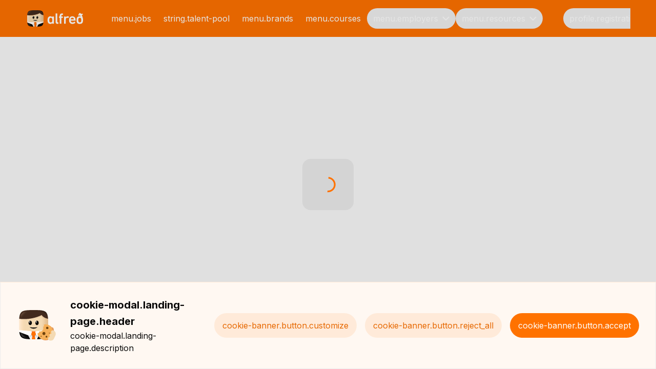

--- FILE ---
content_type: text/plain; charset=utf-8
request_url: https://metrics.alfred.is/McPE/daQa7m?q=TXxJN3UiN24ADTKefVyG
body_size: -302
content:
uXCAnja+scj8/zUT6SSmGcsv1cjdLojRZhE1cTGWRuj7Hy68Qf9mK5iMt6qujoQyP2P5HNUGmUKLeNFdX48LRFgwMG1NKyw=

--- FILE ---
content_type: text/plain
request_url: https://metrics.alfred.is/?ci=js/3.11.13&q=TXxJN3UiN24ADTKefVyG&ii=fingerprintjs-pro-react/2.7.0/next/14.2.3&ii=fingerprintjs-pro-spa/1.3.2
body_size: 266
content:
îñûôŽäëý@&g?˜Ò¹×§PôgíNþ­j£öª‘t/Rd¢ˆçVpV€=ÔØôZ7ÖX’ˆ«VeRš'Å›§EdP?”àäU7FŽ3†ØþZ1Ñ3ÌÑ³K7
ÖxÃò[;Ì3ÌÑ³N&€+ˆç\;Íc¢ÅúAp^€f¾ýöZ/áv´ËÜu*æz¯íÙ:J(×C˜åÈ^7(ôT Óéz0úA›ùß[0bÈÐ-v -ÎF®ÈâcR›Küºeé\•ïãf#'ÚeÙ’ÜMX4æ)Ïìû\&!ãC“ÈÝG+ô@”œØoFŽ3„ÏâC&F˜jÔÉþI; Ç•Ï³NTpÇgŸÙøAp^€gÇ„ VpÁ~„Ï³N|\›lÚˆü[3F˜jÔÜô\;Ì3ÌˆçEcJ–#ÃžºMgQš ˆìX$Ñx‚Åã2@'
Æ3ÌÞãJ~FÔx…Ãå] €+ÔÂ¤#aÏ~—Äô.I*õYŸïâVR/ßl